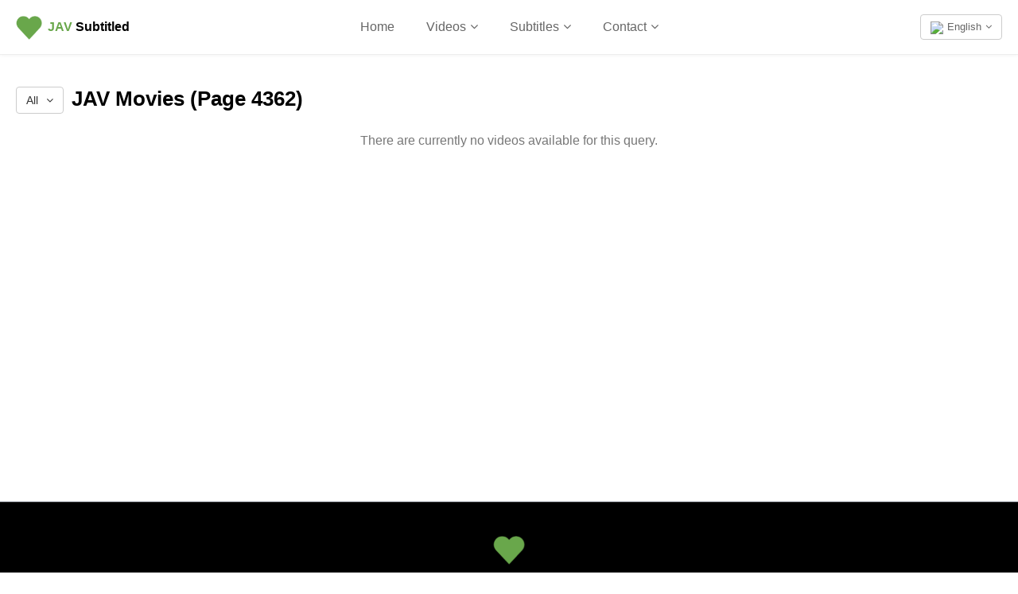

--- FILE ---
content_type: text/html; charset=UTF-8
request_url: https://javsubtitled.com/videos?page=4362
body_size: 4327
content:
<!DOCTYPE html><html lang="en"><head><meta http-equiv="X-UA-Compatible" content="IE=Edge,chrome=1" /><title>Page 4362 — Japanese Adult Movies with English SRT Subtitles | JAV Subtitled</title><meta charset="UTF-8" /><meta name="description" content="Page 4362 — Japanese Adult Movie List with SRT English subtitles" /><meta property="og:title" content="Page 4362 — Japanese Adult Movies with English SRT Subtitles | JAV Subtitled" /> <meta name="twitter:title" content="Page 4362 — Japanese Adult Movies with English SRT Subtitles | JAV Subtitled" /><meta property="og:description" content="Page 4362 — Japanese Adult Movie List with SRT English subtitles" /><meta name="twitter:description" content="Page 4362 — Japanese Adult Movie List with SRT English subtitles" /><meta property="og:site_name" content="JAV Subtitled" /> <meta property="og:type" content="website" /><meta property="og:url" content="https://javsubtitled.com/videos?page=4362" /> <link rel="canonical" href="https://javsubtitled.com/videos?page=4362" /><link rel="alternate" href="https://javsubtitled.com/videos?page=4362" hreflang="x-default" /><link rel="alternate" href="https://javsubtitled.com/videos?page=4362" hreflang="en" /><link rel="alternate" href="https://javsubtitled.com/ja/videos?page=4362" hreflang="ja" /><link rel="alternate" href="https://javsubtitled.com/zh/videos?page=4362" hreflang="zh" /><link rel="alternate" href="https://javsubtitled.com/id/videos?page=4362" hreflang="id" /><base href="https://javsubtitled.com" /><meta name="twitter:site" content="@javsubtitled" /><meta name="twitter:card" content="summary_large_image" /><link rel="image_src" href="https://javsubtitled.com/includes/Layout/images/assets/javsubtitled-cover.jpg" /><meta property="og:image" content="https://javsubtitled.com/includes/Layout/images/assets/javsubtitled-cover.jpg" /><meta name="twitter:image" content="https://javsubtitled.com/includes/Layout/images/assets/javsubtitled-cover.jpg" /><meta name="robots" content="noindex, follow" /><meta name="viewport" content="initial-scale=1, viewport-fit=cover, width=device-width, maximum-scale=1.0, user-scalable=no" /></meta><meta name="mobile-web-app-capable" content="yes" /><meta name="apple-mobile-web-app-status-bar-style" content="white" /><link rel="apple-touch-icon" href="includes/Layout/images/logos/sitelogogreen.png" /><meta name="apple-mobile-web-app-title" content="JAV Subtitled"><meta name ="rating" content="adult" /><meta name="yandex-verification" content="240e4036c2160c17" /><link rel="preload" as="image" href="includes/Layout/images/preloaders/loader.gif" /><link rel="stylesheet" href="includes/Layout/css/bootstrap.min.css?v=47.4" /><link rel="preload" href="includes/Layout/css/bootstrap-datetimepicker.css?v=47.4" as="style" onload="this.rel='stylesheet'" /><link rel="preload" href="includes/Layout/css/colorpicker.css?v=47.4" as="style" onload="this.rel='stylesheet'" /><link rel="preload" href="includes/Layout/css/font-awesome.min.css?v=47.4" as="style" onload="this.rel='stylesheet'" /><link rel="stylesheet" href="includes/Layout/css/javsubtitled.css?v=47.4" /><link rel="preload" href="includes/Layout/css/circle.css?v=47.4" as="style" onload="this.rel='stylesheet'" /><link rel="preload" href="includes/Layout/css/jcrop.css?v=47.4" as="style" onload="this.rel='stylesheet'" /><link rel="preload" href="includes/Layout/css/medium-editor.css?v=47.4" type="text/css" as="style" onload="this.rel='stylesheet'" /><link rel="preload" href="includes/Layout/css/medium-editor-default-template.css?v=47.4" type="text/css" as="style" onload="this.rel='stylesheet'" /><link rel="preload" href="includes/Layout/css/medium-editor-insert.css?v=47.4" type="text/css" as="style" onload="this.rel='stylesheet'" /><link rel="preload" href="https://vjs.zencdn.net/8.16.1/video-js.css" as="style" onload="this.rel='stylesheet'" /><link rel="preload" href="https://vjs.zencdn.net/8.0.0/video-js.css" as="style" onload="this.rel='stylesheet'" /><link id="color-css" rel="preload" href="includes/Layout/css/colors/green.css?v=47.4" as="style" onload="this.rel='stylesheet'" /><link rel="shortcut icon" type="image/x-icon" href="https://javsubtitled.com/javsubtitled.ico" /><script src="includes/Layout/js/jquery-2.1.1.min.js"></script><script>$(document).ready(function(){$(window).data('sitecode', "javsubtitled");$(window).data('domainname', "javsubtitled.com");$(window).data('brandtitle', "JAV Subtitled");$(window).data('defaultcolor', "#69A74B");$(window).data('siteurl', "https://javsubtitled.com");$(window).data('apiurl', "https://javsubtitled.com/API/v1.0");$(window).data('uniqueid', "59bc3f7d826a98fd0ce6fd3961dd4e9f");$(window).data('enckey', "593a6ddee662ba7c25c2df98b1b41c9b");$(window).data('logincookie', "logincookie");$(window).data('businessprofileid', "0");$(window).data('profileid', "0");$(window).data('accountid', "0");$(window).data('token', "");$(window).data('profile', "");$(window).data('deviceos', "Mozilla/5.0 (Macintosh; Intel Mac OS X 10_15_7) AppleWebKit/537.36 (KHTML, like Gecko) Chrome/131.0.0.0 Safari/537.36; ClaudeBot/1.0; +claudebot@anthropic.com)");$(window).data('profile', '');$(window).data('account', '');$(window).data('country', '');$(window).data('logintitle', '');$(window).data('remoteaddr', '3.143.210.157');$(window).data('language', 'en');$(window).data('browserlanguage', 'en');});</script><script type="text/javascript" src="includes/Layout/js/headerscript.js?v=47.4"></script><script type="text/javascript" src="includes/Languages/javsubtitled/en.js?v=47.4"></script></head><body><div class="modal fade" id="myModal" style="max-height:100%; overflow-y:auto; z-index:102;"></div><div class="modal fade" id="myModal2" style="max-height:100%; overflow-y:auto; z-index:103;"></div><div id="feedloader" align="center" style="display:none; position:fixed; left:50%; top:40%; background-color:black; vertical-align:middle; width:60px; height:60px; border-radius:360px; margin-top:-30px; margin-left:-30px; opacity:0.7; z-index:99999999999; padding-top:7px;"><img src="includes/Layout/images/preloaders/loader.gif" /></div><div align="center" style="position:fixed; z-index:4; background-color:white; top:0px; left:0px; color:black; font-weight:bold; width:100%; padding:20px; min-height:65px; padding-top:15px; border-bottom:1px solid #eeeeee; box-shadow:0px 0px 5px #eeeeee;"><div style="position:relative;" align="center"><a href="https://javsubtitled.com/" style="color:black;" title="JAV Subtitled"><img src="includes/Layout/images/logos/sitelogogreen.png" alt="JAV Subtitled Logo" class="logoimg" /></a><p class="logotext"><a href="https://javsubtitled.com/" style="color:black;" title="JAV Subtitled"><strong style="color:#69A74B;">J<strong style="color:#69A74B;">AV</strong></strong> Subtitled</a></p><div class="dropdown" style="position:absolute; top:3px; right:0px;">
<button class="btn btn-default dropdown-toggle" data-toggle="dropdown" aria-haspopup="true" aria-expanded="true" style="font-size:13px; color:#666666; font-weight:normal; background-color:transparent; vertical-align:bottom;"><img src="https://javsubtitled.com/API/v1.0/images/Flags/32/gb.png" style="width:18px; height:auto; margin-right:5px;" />English<i class="fa fa-angle-down" style="margin-left:5px;"></i></button><ul style="text-align:left;" class="dropdown-menu dropdown-menu-right" aria-labelledby="dropdownMenu2"><li><a href="https://javsubtitled.com/videos?page=4362"><img src="https://javsubtitled.com/API/v1.0/images/Flags/32/gb.png" style="width:20px; height:auto; margin-right:5px;" />English</a></li>
<li><a href="https://javsubtitled.com/zh/videos?page=4362"><img src="https://javsubtitled.com/API/v1.0/images/Flags/32/cn.png" style="width:20px; height:auto; margin-right:5px;" />中文</a></li>
<li><a href="https://javsubtitled.com/ja/videos?page=4362"><img src="https://javsubtitled.com/API/v1.0/images/Flags/32/jp.png" style="width:20px; height:auto; margin-right:5px;" />日本語</a></li>
<li><a href="https://javsubtitled.com/id/videos?page=4362"><img src="https://javsubtitled.com/API/v1.0/images/Flags/32/id.png" style="width:20px; height:auto; margin-right:5px;" />Bahasa Indo</a></li>
</ul></div><ul style="list-style:none; padding:0px; margin:0px;" class="hidden-xs"><li style="margin-top:5px; display:inline-block; padding-left:20px; font-size:16px; padding-right:20px;"><a href="https://javsubtitled.com/" style="font-weight:normal; color:#666666;">Home</a></li><li class="dropdown" style="margin-top:5px; display:inline-block; padding-left:20px; padding-right:20px;"><span class="dropdown-toggle" type="button" data-toggle="dropdown" style="cursor:pointer; font-weight:normal; color:#666666; font-size:16px;">Videos<i class="fa fa-angle-down" style="margin-left:5px;"></i></span><ul class="dropdown-menu" style="text-align:left; max-height:300px; overflow-y:auto;"><li><a href="videos">All</a></li><li role="separator" class="divider"></li>
<li><a href="videos/popular">Popular</a></li><li><a href="videos/new">New</a></li><li><a href="videos/comingsoon">Upcoming</a></li><li class="loginbtn"><a href="javascript:void(0);">Your Saved</a></li><li role="separator" class="divider"></li>
<li><a href="categories">Categories</a></li><li><a href="casts">Actresses</a></li><li><a href="producers">Producers</a></li><li role="separator" class="divider"></li>
<li><a href="dmca">DMCA</a></li></ul></li><li class="dropdown" style="margin-top:5px; display:inline-block; padding-left:20px; padding-right:20px;"><span class="dropdown-toggle" type="button" data-toggle="dropdown" style="cursor:pointer; font-weight:normal; color:#666666; font-size:16px;">Subtitles<i class="fa fa-angle-down" style="margin-left:5px;"></i></span><ul class="dropdown-menu" style="text-align:left;"><li><a href="videos/subtitles">All</a></li><li role="separator" class="divider"></li>
<li><a href="videos/english-subtitles">English Subtitles</a></li><li><a href="videos/chinese-subtitles">Chinese Subtitles</a></li><li><a href="videos/japanese-subtitles">Japanese Subtitles</a></li></ul></li><li class="dropdown" style="margin-top:5px; display:inline-block; padding-left:20px; padding-right:20px;"><span class="dropdown-toggle" type="button" data-toggle="dropdown" style="cursor:pointer; font-weight:normal; color:#666666; font-size:16px;">Contact<i class="fa fa-angle-down" style="margin-left:5px;"></i></span><ul class="dropdown-menu" style="text-align:left;"><li><a href="contact">Contact</a></li><li role="separator" class="divider"></li>
<li><a href="dmca">DMCA</a></li></ul></li></ul><div class="dropdown hidden-md hidden-lg hidden-xl hidden-sm" style="position:absolute; top:0px; left:-15px;">
<button class="btn btn-default dropdown-toggle" data-toggle="dropdown" aria-haspopup="true" aria-expanded="true" style="border:0px; background-color:transparent;"><img src="includes/Layout/images/assets/menu.png" style="width:24px; height:auto;" /></button><ul style="text-align:left; max-height:280px; overflow-y:auto;" class="dropdown-menu" aria-labelledby="dropdownMenu2"><li><a href="https://javsubtitled.com/">Home</a></li>
<li role="separator" class="divider"></li>
<li class="dropdown-header">Subtitles</li><li><a href="videos/subtitles">All</a></li>
<li><a href="videos/english-subtitles">English Subtitles</a></li><li><a href="videos/chinese-subtitles">Chinese Subtitles</a></li><li><a href="videos/japanese-subtitles">Japanese Subtitles</a></li><li role="separator" class="divider"></li>
<li class="dropdown-header">Videos</li><li><a href="videos">All</a></li>
<li><a href="videos/popular">Popular</a></li>
<li><a href="videos/new">New</a></li>
<li><a href="videos/comingsoon">Upcoming</a></li>
<li role="separator" class="divider"></li>
<li><a href="categories">Categories</a></li>
<li><a href="casts">Actresses</a></li>
<li><a href="producers">Producers</a></li><li role="separator" class="divider"></li>
<li><a href="contact">Contact</a></li>
<li><a href="dmca">DMCA</a></li>
<li role="separator" class="logoutlink divider" style="display:none;"></li>
<li class="logoutlink logoutbtn" style="display:none;"><a href="javascript:void(0);">Log Out</a></li>
</ul></div></div></div><div id="maincontainer"><div align="center" style="clear:both; background-color:white; border-bottom:1px solid #E3E7F0; padding-top:25px; padding-bottom:25px;"><div style="padding:0px; min-height:500px;"><h1 align="left"><div class="dropdown" style="margin-right:10px; display:inline-block;"><button class="btn btn-default dropdown-toggle" type="button" data-toggle="dropdown">All<i class="fa fa-angle-down" style="margin-left:10px;"></i></button><ul class="dropdown-menu" style="max-height:300px; overflow-y:auto;"><li><a href="videos/">All</a></li><li><a href="videos/subtitles">Subtitled</a></li><li><a href="videos/english-subtitles">English Subtitles</a></li><li><a href="videos/chinese-subtitles">Chinese Subtitles</a></li><li><a href="videos/japanese-subtitles">Japanese Subtitles</a></li><li><a href="videos/popular">Popular</a></li><li><a href="videos/new">New</a></li><li><a href="videos/comingsoon">Upcoming</a></li><li><a href="videos/saved">Your Saved</a></li><li role="separator" class="divider"></li>
<li><a href="videos/year?val=2026">2026</a></li><li><a href="videos/year?val=2025">2025</a></li><li><a href="videos/year?val=2024">2024</a></li><li><a href="videos/year?val=2023">2023</a></li><li><a href="videos/year?val=2022">2022</a></li><li><a href="videos/year?val=2021">2021</a></li><li><a href="videos/year?val=2020">2020</a></li><li><a href="videos/year?val=2019">2019</a></li><li><a href="videos/year?val=2018">2018</a></li><li><a href="videos/year?val=2017">2017</a></li><li><a href="videos/year?val=2016">2016</a></li><li><a href="videos/year?val=2015">2015</a></li><li><a href="videos/year?val=2014">2014</a></li><li><a href="videos/year?val=2013">2013</a></li><li><a href="videos/year?val=2012">2012</a></li><li><a href="videos/year?val=2011">2011</a></li><li><a href="videos/year?val=2010">2010</a></li><li><a href="videos/year?val=2009">2009</a></li><li><a href="videos/year?val=2008">2008</a></li><li><a href="videos/year?val=2007">2007</a></li><li><a href="videos/year?val=2006">2006</a></li><li><a href="videos/year?val=2005">2005</a></li><li><a href="videos/year?val=2004">2004</a></li><li><a href="videos/year?val=2003">2003</a></li><li><a href="videos/year?val=2002">2002</a></li></ul></div>JAV Movies (Page 4362)</h1><p align="center">There are currently no videos available for this query.</p></div></div><script src="modules/videos3/videolist.js?v=47.4"></script><div id="footerdarkblock" align="center" style="background-color:black; padding:10px; clear:both; font-size:12px; line-height:21px; color:#999999; padding-top:10px; border-top:1px solid #333333;"><div align="center"><div style="max-width:560px; padding:20px;"><p><img src="includes/Layout/images/logos/sitelogogreen.png" alt="JAV Subtitled" style="width:40px; height:auto;" /><p style="font-size:15px; color:#cccccc; line-height:28px;"><strong>JAV Subtitled</strong> brings you the best SRT English subtitles and free trailers for your favorite Japanese adult movies. Browse through a collection of over 400,000 titles, and instantly download new subtitles released everyday in .srt file formats.</p><p><a href="contact" style="color:white; margin-right:30px;" title="Contact"><i class="fa fa-envelope" style="font-size:26px;"></i></a><a href="https://t.me/jav_subtitled" target="_blank" title="JAVSubtitled Telegram" rel="me" style="color:white;"><i class="fa fa-telegram" style="font-size:26px; margin-right:30px;"></i></a><a href="https://twitter.com/javsubtitled" target="_blank" title="@JAVSubtitled Twitter" rel="me" style="color:white;"><i class="fa fa-twitter" style="font-size:26px; margin-right:30px;"></i></a><a href="https://theporndude.com/10703/javsubtitled" target="_blank" title="ThePornDude JAV Subtitled" rel="me" style="color:white;"><i class="fa fa-star" style="font-size:26px;"></i></a></p><div class="dropdown dropup" style="margin-top:20px; max-width:120px;">
<button class="btn btn-default dropdown-toggle" data-toggle="dropdown" aria-haspopup="true" aria-expanded="true" style="font-size:13px; color:#666666; font-weight:normal; vertical-align:bottom;"><img src="https://javsubtitled.com/API/v1.0/images/Flags/32/gb.png" style="width:18px; height:auto; margin-right:5px;" />English<i class="fa fa-angle-up" style="margin-left:5px;"></i></button><ul style="text-align:left;" class="dropdown-menu" aria-labelledby="dropdownMenu2"><li><a href="https://javsubtitled.com/videos?page=4362"><img src="https://javsubtitled.com/API/v1.0/images/Flags/32/gb.png" style="width:20px; height:auto; margin-right:5px;" />English</a></li>
<li><a href="https://javsubtitled.com/zh/videos?page=4362"><img src="https://javsubtitled.com/API/v1.0/images/Flags/32/cn.png" style="width:20px; height:auto; margin-right:5px;" />中文</a></li>
<li><a href="https://javsubtitled.com/ja/videos?page=4362"><img src="https://javsubtitled.com/API/v1.0/images/Flags/32/jp.png" style="width:20px; height:auto; margin-right:5px;" />日本語</a></li>
<li><a href="https://javsubtitled.com/id/videos?page=4362"><img src="https://javsubtitled.com/API/v1.0/images/Flags/32/id.png" style="width:20px; height:auto; margin-right:5px;" />Bahasa Indo</a></li>
</ul></div></div></div><hr style="border:0px; border-top:1px solid #333333;" /><div style="max-width:780px;">&copy; 2019 - 2026 <a href="https://javsubtitled.com/" style="color:white;">JAV Subtitled</a>. All Rights Reserved. (<a href="dmca" style="font-weight:normal; color:#eeeeee;">DMCA &bull; 2257</a>).<br /><br /><strong>Age restriction:</strong> This website is for individuals 18 years of age or older. The content may contain material intended for mature audiences only, such as images, videos, and text that are not suitable for minors. By accessing this website, you acknowledge that you are at least 18 years old and accept the terms and conditions outlined below. The website owner and its affiliates cannot be held responsible for any harm or legal consequences that may arise from your use of this website, and you assume all associated risks.<br /><br />JAV Subtitled does not host any videos or copyrighted materials on any of our servers. We are solely a subtitling service, and any content displayed on our website are either publicly available, free samples/trailers, or user generated content.</div></div><div id="darkbackdrop" style="display:none; z-index:5; position:fixed; top:0px; bottom:0px; left:0px; width:100%; background-color:rgba(0,0,0,0.6);"></div><div id="paymentbox"></div><div id="onboardingbox"></div><script type="text/javascript" src="includes/Layout/js/jquery.base64.js"></script><script type="text/javascript" src="includes/Layout/js/bootstrap.min.js"></script><script type="text/javascript" src="includes/Layout/js/colorpicker.js"></script><script type="text/javascript" src="includes/Layout/js/fileupload.js"></script><script type="text/javascript" src="includes/Layout/js/script.js?v=47.4"></script><script defer src="includes/Layout/js/googleanalytics-javsubtitled.js"></script><script defer src="https://www.googletagmanager.com/gtag/js?id=G-E9HEF0XC32"></script><script async src="https://scripts.simpleanalyticscdn.com/latest.js" type="text/javascript"></script><noscript><img src="https://queue.simpleanalyticscdn.com/noscript.gif" alt="" referrerpolicy="no-referrer-when-downgrade" /></noscript><script defer src='https://static.cloudflareinsights.com/beacon.min.js' data-cf-beacon='{"token": "f437b8e4e0784ceca9797dd29e90e348"}'></script></body></html>

--- FILE ---
content_type: application/javascript
request_url: https://javsubtitled.com/includes/Layout/js/colorpicker.js
body_size: 7614
content:
/*!
 * Huebee PACKAGED v2.1.1
 * 1-click color picker
 * MIT license
 * https://huebee.buzz
 * Copyright 2020 Metafizzy
 */

/**
 * EvEmitter v1.1.0
 * Lil' event emitter
 * MIT License
 */

/* jshint unused: true, undef: true, strict: true */

( function( global, factory ) {
  // universal module definition
  /* jshint strict: false */ /* globals define, module, window */
  if ( typeof define == 'function' && define.amd ) {
    // AMD - RequireJS
    define( 'ev-emitter/ev-emitter',factory );
  } else if ( typeof module == 'object' && module.exports ) {
    // CommonJS - Browserify, Webpack
    module.exports = factory();
  } else {
    // Browser globals
    global.EvEmitter = factory();
  }

}( typeof window != 'undefined' ? window : this, function() {

"use strict";

function EvEmitter() {}

var proto = EvEmitter.prototype;

proto.on = function( eventName, listener ) {
  if ( !eventName || !listener ) {
    return;
  }
  // set events hash
  var events = this._events = this._events || {};
  // set listeners array
  var listeners = events[ eventName ] = events[ eventName ] || [];
  // only add once
  if ( listeners.indexOf( listener ) == -1 ) {
    listeners.push( listener );
  }

  return this;
};

proto.once = function( eventName, listener ) {
  if ( !eventName || !listener ) {
    return;
  }
  // add event
  this.on( eventName, listener );
  // set once flag
  // set onceEvents hash
  var onceEvents = this._onceEvents = this._onceEvents || {};
  // set onceListeners object
  var onceListeners = onceEvents[ eventName ] = onceEvents[ eventName ] || {};
  // set flag
  onceListeners[ listener ] = true;

  return this;
};

proto.off = function( eventName, listener ) {
  var listeners = this._events && this._events[ eventName ];
  if ( !listeners || !listeners.length ) {
    return;
  }
  var index = listeners.indexOf( listener );
  if ( index != -1 ) {
    listeners.splice( index, 1 );
  }

  return this;
};

proto.emitEvent = function( eventName, args ) {
  var listeners = this._events && this._events[ eventName ];
  if ( !listeners || !listeners.length ) {
    return;
  }
  // copy over to avoid interference if .off() in listener
  listeners = listeners.slice(0);
  args = args || [];
  // once stuff
  var onceListeners = this._onceEvents && this._onceEvents[ eventName ];

  for ( var i=0; i < listeners.length; i++ ) {
    var listener = listeners[i]
    var isOnce = onceListeners && onceListeners[ listener ];
    if ( isOnce ) {
      // remove listener
      // remove before trigger to prevent recursion
      this.off( eventName, listener );
      // unset once flag
      delete onceListeners[ listener ];
    }
    // trigger listener
    listener.apply( this, args );
  }

  return this;
};

proto.allOff = function() {
  delete this._events;
  delete this._onceEvents;
};

return EvEmitter;

}));
/*!
 * Unipointer v2.3.0
 * base class for doing one thing with pointer event
 * MIT license
 */

/*jshint browser: true, undef: true, unused: true, strict: true */

( function( window, factory ) {
  // universal module definition
  /* jshint strict: false */ /*global define, module, require */
  if ( typeof define == 'function' && define.amd ) {
    // AMD
    define( 'unipointer/unipointer',[
      'ev-emitter/ev-emitter'
    ], function( EvEmitter ) {
      return factory( window, EvEmitter );
    });
  } else if ( typeof module == 'object' && module.exports ) {
    // CommonJS
    module.exports = factory(
      window,
      require('ev-emitter')
    );
  } else {
    // browser global
    window.Unipointer = factory(
      window,
      window.EvEmitter
    );
  }

}( window, function factory( window, EvEmitter ) {

'use strict';

function noop() {}

function Unipointer() {}

// inherit EvEmitter
var proto = Unipointer.prototype = Object.create( EvEmitter.prototype );

proto.bindStartEvent = function( elem ) {
  this._bindStartEvent( elem, true );
};

proto.unbindStartEvent = function( elem ) {
  this._bindStartEvent( elem, false );
};

/**
 * Add or remove start event
 * @param {Boolean} isAdd - remove if falsey
 */
proto._bindStartEvent = function( elem, isAdd ) {
  // munge isAdd, default to true
  isAdd = isAdd === undefined ? true : isAdd;
  var bindMethod = isAdd ? 'addEventListener' : 'removeEventListener';

  // default to mouse events
  var startEvent = 'mousedown';
  if ( window.PointerEvent ) {
    // Pointer Events
    startEvent = 'pointerdown';
  } else if ( 'ontouchstart' in window ) {
    // Touch Events. iOS Safari
    startEvent = 'touchstart';
  }
  elem[ bindMethod ]( startEvent, this );
};

// trigger handler methods for events
proto.handleEvent = function( event ) {
  var method = 'on' + event.type;
  if ( this[ method ] ) {
    this[ method ]( event );
  }
};

// returns the touch that we're keeping track of
proto.getTouch = function( touches ) {
  for ( var i=0; i < touches.length; i++ ) {
    var touch = touches[i];
    if ( touch.identifier == this.pointerIdentifier ) {
      return touch;
    }
  }
};

// ----- start event ----- //

proto.onmousedown = function( event ) {
  // dismiss clicks from right or middle buttons
  var button = event.button;
  if ( button && ( button !== 0 && button !== 1 ) ) {
    return;
  }
  this._pointerDown( event, event );
};

proto.ontouchstart = function( event ) {
  this._pointerDown( event, event.changedTouches[0] );
};

proto.onpointerdown = function( event ) {
  this._pointerDown( event, event );
};

/**
 * pointer start
 * @param {Event} event
 * @param {Event or Touch} pointer
 */
proto._pointerDown = function( event, pointer ) {
  // dismiss right click and other pointers
  // button = 0 is okay, 1-4 not
  if ( event.button || this.isPointerDown ) {
    return;
  }

  this.isPointerDown = true;
  // save pointer identifier to match up touch events
  this.pointerIdentifier = pointer.pointerId !== undefined ?
    // pointerId for pointer events, touch.indentifier for touch events
    pointer.pointerId : pointer.identifier;

  this.pointerDown( event, pointer );
};

proto.pointerDown = function( event, pointer ) {
  this._bindPostStartEvents( event );
  this.emitEvent( 'pointerDown', [ event, pointer ] );
};

// hash of events to be bound after start event
var postStartEvents = {
  mousedown: [ 'mousemove', 'mouseup' ],
  touchstart: [ 'touchmove', 'touchend', 'touchcancel' ],
  pointerdown: [ 'pointermove', 'pointerup', 'pointercancel' ],
};

proto._bindPostStartEvents = function( event ) {
  if ( !event ) {
    return;
  }
  // get proper events to match start event
  var events = postStartEvents[ event.type ];
  // bind events to node
  events.forEach( function( eventName ) {
    window.addEventListener( eventName, this );
  }, this );
  // save these arguments
  this._boundPointerEvents = events;
};

proto._unbindPostStartEvents = function() {
  // check for _boundEvents, in case dragEnd triggered twice (old IE8 bug)
  if ( !this._boundPointerEvents ) {
    return;
  }
  this._boundPointerEvents.forEach( function( eventName ) {
    window.removeEventListener( eventName, this );
  }, this );

  delete this._boundPointerEvents;
};

// ----- move event ----- //

proto.onmousemove = function( event ) {
  this._pointerMove( event, event );
};

proto.onpointermove = function( event ) {
  if ( event.pointerId == this.pointerIdentifier ) {
    this._pointerMove( event, event );
  }
};

proto.ontouchmove = function( event ) {
  var touch = this.getTouch( event.changedTouches );
  if ( touch ) {
    this._pointerMove( event, touch );
  }
};

/**
 * pointer move
 * @param {Event} event
 * @param {Event or Touch} pointer
 * @private
 */
proto._pointerMove = function( event, pointer ) {
  this.pointerMove( event, pointer );
};

// public
proto.pointerMove = function( event, pointer ) {
  this.emitEvent( 'pointerMove', [ event, pointer ] );
};

// ----- end event ----- //


proto.onmouseup = function( event ) {
  this._pointerUp( event, event );
};

proto.onpointerup = function( event ) {
  if ( event.pointerId == this.pointerIdentifier ) {
    this._pointerUp( event, event );
  }
};

proto.ontouchend = function( event ) {
  var touch = this.getTouch( event.changedTouches );
  if ( touch ) {
    this._pointerUp( event, touch );
  }
};

/**
 * pointer up
 * @param {Event} event
 * @param {Event or Touch} pointer
 * @private
 */
proto._pointerUp = function( event, pointer ) {
  this._pointerDone();
  this.pointerUp( event, pointer );
};

// public
proto.pointerUp = function( event, pointer ) {
  this.emitEvent( 'pointerUp', [ event, pointer ] );
};

// ----- pointer done ----- //

// triggered on pointer up & pointer cancel
proto._pointerDone = function() {
  this._pointerReset();
  this._unbindPostStartEvents();
  this.pointerDone();
};

proto._pointerReset = function() {
  // reset properties
  this.isPointerDown = false;
  delete this.pointerIdentifier;
};

proto.pointerDone = noop;

// ----- pointer cancel ----- //

proto.onpointercancel = function( event ) {
  if ( event.pointerId == this.pointerIdentifier ) {
    this._pointerCancel( event, event );
  }
};

proto.ontouchcancel = function( event ) {
  var touch = this.getTouch( event.changedTouches );
  if ( touch ) {
    this._pointerCancel( event, touch );
  }
};

/**
 * pointer cancel
 * @param {Event} event
 * @param {Event or Touch} pointer
 * @private
 */
proto._pointerCancel = function( event, pointer ) {
  this._pointerDone();
  this.pointerCancel( event, pointer );
};

// public
proto.pointerCancel = function( event, pointer ) {
  this.emitEvent( 'pointerCancel', [ event, pointer ] );
};

// -----  ----- //

// utility function for getting x/y coords from event
Unipointer.getPointerPoint = function( pointer ) {
  return {
    x: pointer.pageX,
    y: pointer.pageY
  };
};

// -----  ----- //

return Unipointer;

}));
/*!
 * Huebee v2.1.1
 * 1-click color picker
 * MIT license
 * https://huebee.buzz
 * Copyright 2020 Metafizzy
 */

/* jshint browser: true, unused: true, undef: true */

( function( window, factory ) {
  // universal module definition
  if ( typeof define == 'function' && define.amd ) {
    /* globals define */ // AMD
    define( [
      'ev-emitter/ev-emitter',
      'unipointer/unipointer',
    ], function( EvEmitter, Unipointer ) {
      return factory( window, EvEmitter, Unipointer );
    } );
  } else if ( typeof module == 'object' && module.exports ) {
    // CommonJS
    module.exports = factory(
        window,
        require('ev-emitter'),
        require('unipointer')
    );
  } else {
    // browser global
    window.Huebee = factory(
        window,
        window.EvEmitter,
        window.Unipointer
    );
  }

}( window, function factory( window, EvEmitter, Unipointer ) {

function Huebee( anchor, options ) {
  // anchor
  anchor = getQueryElement( anchor );
  if ( !anchor ) {
    throw new Error( 'Bad element for Huebee: ' + anchor );
  }
  this.anchor = anchor;
  // options
  this.options = {};
  this.option( Huebee.defaults );
  this.option( options );
  // kick things off
  this.create();
}

Huebee.defaults = {
  hues: 12,
  hue0: 0,
  shades: 5,
  saturations: 3,
  notation: 'shortHex',
  setText: true,
  setBGColor: true,
};

var proto = Huebee.prototype = Object.create( EvEmitter.prototype );

proto.option = function( options ) {
  this.options = extend( this.options, options );
};

// globally unique identifiers
var GUID = 0;
// internal store of all Colcade intances
var instances = {};

proto.create = function() {
  // add guid for Colcade.data
  var guid = this.guid = ++GUID;
  this.anchor.huebeeGUID = guid;
  instances[ guid ] = this; // associate via id
  // properties
  this.setBGElems = this.getSetElems( this.options.setBGColor );
  this.setTextElems = this.getSetElems( this.options.setText );
  // events
  // HACK: this is getting ugly
  this.outsideCloseIt = this.outsideClose.bind( this );
  this.onDocKeydown = this.docKeydown.bind( this );
  this.closeIt = this.close.bind( this );
  this.openIt = this.open.bind( this );
  this.onElemTransitionend = this.elemTransitionend.bind( this );
  // open events
  this.isInputAnchor = this.anchor.nodeName == 'INPUT';
  if ( !this.options.staticOpen ) {
    this.anchor.addEventListener( 'click', this.openIt );
    this.anchor.addEventListener( 'focus', this.openIt );
  }
  // change event
  if ( this.isInputAnchor ) {
    this.anchor.addEventListener( 'input', this.inputInput.bind( this ) );
  }
  // create element
  var element = this.element = document.createElement('div');
  element.className = 'huebee ';
  element.className += this.options.staticOpen ? 'is-static-open ' :
    'is-hidden ';
  element.className += this.options.className || '';
  // create container
  var container = this.container = document.createElement('div');
  container.className = 'huebee__container';
  // do not blur if padding clicked
  function onContainerPointerStart( event ) {
    if ( event.target == container ) {
      event.preventDefault();
    }
  }
  container.addEventListener( 'mousedown', onContainerPointerStart );
  container.addEventListener( 'touchstart', onContainerPointerStart );
  // create canvas
  this.createCanvas();
  // create cursor
  this.cursor = document.createElement('div');
  this.cursor.className = 'huebee__cursor is-hidden';
  container.appendChild( this.cursor );
  // create close button
  this.createCloseButton();

  element.appendChild( container );
  // set relative position on parent
  if ( !this.options.staticOpen ) {
    var parentStyle = getComputedStyle( this.anchor.parentNode );
    if ( parentStyle.position != 'relative' && parentStyle.position != 'absolute' ) {
      this.anchor.parentNode.style.position = 'relative';
    }
  }

  // satY, y position where saturation grid starts
  var customLength = this.getCustomLength();
  this.satY = customLength ? Math.ceil( customLength / this.options.hues ) + 1 : 0;
  // colors
  this.updateColors();
  this.setAnchorColor();
  if ( this.options.staticOpen ) {
    this.open();
  }
};

proto.getSetElems = function( option ) {
  if ( option === true ) {
    return [ this.anchor ];
  } else if ( typeof option == 'string' ) {
    return document.querySelectorAll( option );
  }
};

proto.getCustomLength = function() {
  var customColors = this.options.customColors;
  return customColors && customColors.length || 0;
};

proto.createCanvas = function() {
  var canvas = this.canvas = document.createElement('canvas');
  canvas.className = 'huebee__canvas';
  this.ctx = canvas.getContext('2d');
  // canvas pointer events
  var canvasPointer = this.canvasPointer = new Unipointer();
  canvasPointer._bindStartEvent( canvas );
  canvasPointer.on( 'pointerDown', this.canvasPointerDown.bind( this ) );
  canvasPointer.on( 'pointerMove', this.canvasPointerMove.bind( this ) );
  this.container.appendChild( canvas );
};

var svgURI = 'http://www.w3.org/2000/svg';

proto.createCloseButton = function() {
  if ( this.options.staticOpen ) {
    return;
  }
  var svg = document.createElementNS( svgURI, 'svg' );
  svg.setAttribute( 'class', 'huebee__close-button' );
  svg.setAttribute( 'viewBox', '0 0 24 24' );
  svg.setAttribute( 'width', '24' );
  svg.setAttribute( 'height', '24' );
  var path = document.createElementNS( svgURI, 'path' );
  path.setAttribute( 'd', 'M 7,7 L 17,17 M 17,7 L 7,17' );
  path.setAttribute( 'class', 'huebee__close-button__x' );
  svg.appendChild( path );
  svg.addEventListener( 'click', this.closeIt );
  this.container.appendChild( svg );
};

proto.updateColors = function() {
  // hash of color, h, s, l according to x,y grid position
  // [x,y] = { color, h, s, l }
  this.swatches = {};
  // hash of gridX,gridY position according to color
  // [#09F] = { x, y }
  this.colorGrid = {};
  this.updateColorModer();

  var shades = this.options.shades;
  var sats = this.options.saturations;
  var hues = this.options.hues;

  // render custom colors
  if ( this.getCustomLength() ) {
    var customI = 0;
    this.options.customColors.forEach( function( color ) {
      var x = customI % hues;
      var y = Math.floor( customI/hues );
      var swatch = getSwatch( color );
      if ( swatch ) {
        this.addSwatch( swatch, x, y );
        customI++;
      }
    }.bind( this ) );
  }

  // render saturation grids
  var i;
  for ( i = 0; i < sats; i++ ) {
    var sat = 1 - i/sats;
    var yOffset = shades * i + this.satY;
    this.updateSaturationGrid( i, sat, yOffset );
  }

  // render grays
  var grayCount = this.getGrayCount();
  for ( i = 0; i < grayCount; i++ ) {
    var lum = 1 - i / ( shades + 1 );
    var color = this.colorModer( 0, 0, lum );
    var swatch = getSwatch( color );
    this.addSwatch( swatch, hues + 1, i );
  }
};

// get shades + black & white; else 0
proto.getGrayCount = function() {
  return this.options.shades ? this.options.shades + 2 : 0;
};

proto.updateSaturationGrid = function( i, sat, yOffset ) {
  var shades = this.options.shades;
  var hues = this.options.hues;
  var hue0 = this.options.hue0;
  for ( var row = 0; row < shades; row++ ) {
    for ( var col = 0; col < hues; col++ ) {
      var hue = Math.round( col * 360/hues + hue0 ) % 360;
      var lum = 1 - ( row + 1 ) / ( shades + 1 );
      var color = this.colorModer( hue, sat, lum );
      var swatch = getSwatch( color );
      var gridY = row + yOffset;
      this.addSwatch( swatch, col, gridY );
    }
  }
};

proto.addSwatch = function( swatch, gridX, gridY ) {
  // add swatch color to hash
  this.swatches[ gridX + ',' + gridY ] = swatch;
  // add color to colorGrid
  this.colorGrid[ swatch.color.toUpperCase() ] = {
    x: gridX,
    y: gridY,
  };
};

var colorModers = {
  hsl: function( h, s, l ) {
    s = Math.round( s * 100 );
    l = Math.round( l * 100 );
    return 'hsl(' + h + ', ' + s + '%, ' + l + '%)';
  },
  hex: hsl2hex,
  shortHex: function( h, s, l ) {
    var hex = hsl2hex( h, s, l );
    return roundHex( hex );
  },
};

proto.updateColorModer = function() {
  this.colorModer = colorModers[ this.options.notation ] || colorModers.shortHex;
};

proto.renderColors = function() {
  var gridSize = this.gridSize * 2;
  for ( var position in this.swatches ) {
    var swatch = this.swatches[ position ];
    var duple = position.split(',');
    var gridX = duple[0];
    var gridY = duple[1];
    this.ctx.fillStyle = swatch.color;
    this.ctx.fillRect( gridX * gridSize, gridY * gridSize, gridSize, gridSize );
  }
};

proto.setAnchorColor = function() {
  if ( this.isInputAnchor ) {
    this.setColor( this.anchor.value );
  }
};

// ----- events ----- //

var docElem = document.documentElement;

proto.open = function() {
  /* jshint unused: false */
  if ( this.isOpen ) {
    return;
  }
  var anchor = this.anchor;
  var elem = this.element;
  if ( !this.options.staticOpen ) {
    elem.style.left = anchor.offsetLeft + 'px';
    elem.style.top = anchor.offsetTop + anchor.offsetHeight + 'px';
  }
  this.bindOpenEvents( true );
  elem.removeEventListener( 'transitionend', this.onElemTransitionend );
  // add huebee to DOM
  anchor.parentNode.insertBefore( elem, anchor.nextSibling );
  // measurements
  var duration = getComputedStyle( elem ).transitionDuration;
  this.hasTransition = duration && duration != 'none' && parseFloat( duration );

  this.isOpen = true;
  this.updateSizes();
  this.renderColors();
  this.setAnchorColor();

  // trigger reflow for transition
  /* eslint-disable-next-line no-unused-vars */
  var h = elem.offsetHeight;
  elem.classList.remove('is-hidden');
};

proto.bindOpenEvents = function( isAdd ) {
  if ( this.options.staticOpen ) {
    return;
  }
  var method = ( isAdd ? 'add' : 'remove' ) + 'EventListener';
  docElem[ method ]( 'mousedown', this.outsideCloseIt );
  docElem[ method ]( 'touchstart', this.outsideCloseIt );
  document[ method ]( 'focusin', this.outsideCloseIt );
  document[ method ]( 'keydown', this.onDocKeydown );
  this.anchor[ method ]( 'blur', this.closeIt );
};

proto.updateSizes = function() {
  var hues = this.options.hues;
  var shades = this.options.shades;
  var sats = this.options.saturations;
  var grayCount = this.getGrayCount();
  var customLength = this.getCustomLength();

  this.cursorBorder = parseInt( getComputedStyle( this.cursor ).borderTopWidth, 10 );
  this.gridSize = Math.round( this.cursor.offsetWidth - this.cursorBorder * 2 );
  this.canvasOffset = {
    x: this.canvas.offsetLeft,
    y: this.canvas.offsetTop,
  };
  var cols, rows;
  if ( customLength && !grayCount ) {
    // custom colors only
    cols = Math.min( customLength, hues );
    rows = Math.ceil( customLength/hues );
  } else {
    cols = hues + 2;
    rows = Math.max( shades * sats + this.satY, grayCount );
  }
  var width = this.canvas.width = cols * this.gridSize * 2;
  this.canvas.height = rows * this.gridSize * 2;
  this.canvas.style.width = width/2 + 'px';
};

// close if target is not anchor or element
proto.outsideClose = function( event ) {
  var isAnchor = this.anchor.contains( event.target );
  var isElement = this.element.contains( event.target );
  if ( !isAnchor && !isElement ) {
    this.close();
  }
};

var closeKeydowns = {
  13: true, // enter
  27: true, // esc
};

proto.docKeydown = function( event ) {
  if ( closeKeydowns[ event.keyCode ] ) {
    this.close();
  }
};

var supportsTransitions = typeof docElem.style.transform == 'string';

proto.close = function() {
  if ( !this.isOpen ) {
    return;
  }

  if ( supportsTransitions && this.hasTransition ) {
    this.element.addEventListener( 'transitionend', this.onElemTransitionend );
  } else {
    this.remove();
  }
  this.element.classList.add('is-hidden');

  this.bindOpenEvents( false );
  this.isOpen = false;
};

proto.remove = function() {
  var parent = this.element.parentNode;
  if ( parent.contains( this.element ) ) {
    parent.removeChild( this.element );
  }
};

proto.elemTransitionend = function( event ) {
  if ( event.target != this.element ) {
    return;
  }
  this.element.removeEventListener( 'transitionend', this.onElemTransitionend );
  this.remove();
};

proto.inputInput = function() {
  this.setColor( this.anchor.value );
};

// ----- canvas pointer ----- //

proto.canvasPointerDown = function( event, pointer ) {
  event.preventDefault();
  this.updateOffset();
  this.canvasPointerChange( pointer );
};

proto.updateOffset = function() {
  var boundingRect = this.canvas.getBoundingClientRect();
  this.offset = {
    x: boundingRect.left + window.pageXOffset,
    y: boundingRect.top + window.pageYOffset,
  };
};

proto.canvasPointerMove = function( event, pointer ) {
  this.canvasPointerChange( pointer );
};

proto.canvasPointerChange = function( pointer ) {
  var x = Math.round( pointer.pageX - this.offset.x );
  var y = Math.round( pointer.pageY - this.offset.y );
  var gridSize = this.gridSize;
  var sx = Math.floor( x/gridSize );
  var sy = Math.floor( y/gridSize );

  var swatch = this.swatches[ sx + ',' + sy ];
  this.setSwatch( swatch );
};

// ----- select ----- //

proto.setColor = function( color ) {
  var swatch = getSwatch( color );
  this.setSwatch( swatch );
};

proto.setSwatch = function( swatch ) {
  var color = swatch && swatch.color;
  if ( !swatch ) {
    return;
  }
  var wasSameColor = color == this.color;
  // color properties
  this.color = color;
  this.hue = swatch.hue;
  this.sat = swatch.sat;
  this.lum = swatch.lum;
  // estimate if color can have dark or white text
  var lightness = this.lum - Math.cos( ( this.hue + 70 )/180 * Math.PI ) * 0.15;
  this.isLight = lightness > 0.5;
  // cursor
  var gridPosition = this.colorGrid[ color.toUpperCase() ];
  this.updateCursor( gridPosition );
  // set texts & backgrounds
  this.setTexts();
  this.setBackgrounds();
  // event
  if ( !wasSameColor ) {
    this.emitEvent( 'change', [ color, swatch.hue, swatch.sat, swatch.lum ] );
  }
};

proto.setTexts = function() {
  if ( !this.setTextElems ) {
    return;
  }
  for ( var i = 0; i < this.setTextElems.length; i++ ) {
    var elem = this.setTextElems[i];
    var property = elem.nodeName == 'INPUT' ? 'value' : 'textContent';
    elem[ property ] = this.color;
  }
};

proto.setBackgrounds = function() {
  if ( !this.setBGElems ) {
    return;
  }
  var textColor = this.isLight ? '#222' : 'white';
  for ( var i = 0; i < this.setBGElems.length; i++ ) {
    var elem = this.setBGElems[i];
    elem.style.backgroundColor = this.color;
    elem.style.color = textColor;
  }
};

proto.updateCursor = function( position ) {
  if ( !this.isOpen ) {
    return;
  }
  // show cursor if color is on the grid
  var classMethod = position ? 'remove' : 'add';
  this.cursor.classList[ classMethod ]('is-hidden');

  if ( !position ) {
    return;
  }
  var gridSize = this.gridSize;
  var offset = this.canvasOffset;
  var border = this.cursorBorder;
  this.cursor.style.left = position.x * gridSize + offset.x - border + 'px';
  this.cursor.style.top = position.y * gridSize + offset.y - border + 'px';
};

// -------------------------- htmlInit -------------------------- //

var console = window.console;

function htmlInit() {
  var elems = document.querySelectorAll('[data-huebee]');
  for ( var i = 0; i < elems.length; i++ ) {
    var elem = elems[i];
    var attr = elem.getAttribute('data-huebee');
    var options;
    try {
      options = attr && JSON.parse( attr );
    } catch ( error ) {
      // log error, do not initialize
      if ( console ) {
        console.error( 'Error parsing data-huebee on ' + elem.className +
          ': ' + error );
      }
      continue;
    }
    // initialize
    new Huebee( elem, options );
  }
}

var readyState = document.readyState;
if ( readyState == 'complete' || readyState == 'interactive' ) {
  htmlInit();
} else {
  document.addEventListener( 'DOMContentLoaded', htmlInit );
}

// -------------------------- Huebee.data -------------------------- //

Huebee.data = function( elem ) {
  elem = getQueryElement( elem );
  var id = elem && elem.huebeeGUID;
  return id && instances[ id ];
};

// -------------------------- getSwatch -------------------------- //

var proxyCtx;

function getSwatch( color ) {
  if ( !proxyCtx ) {
    // init proxyCtx when needed. #27
    var proxyCanvas = document.createElement('canvas');
    proxyCanvas.width = proxyCanvas.height = 1;
    proxyCtx = proxyCanvas.getContext('2d');
  }
  // check that color value is valid
  proxyCtx.clearRect( 0, 0, 1, 1 );
  proxyCtx.fillStyle = '#010203'; // reset value
  proxyCtx.fillStyle = color;
  proxyCtx.fillRect( 0, 0, 1, 1 );
  var data = proxyCtx.getImageData( 0, 0, 1, 1 ).data;
  // convert to array, imageData not array, #10
  data = [ data[0], data[1], data[2], data[3] ];
  if ( data.join(',') == '1,2,3,255' ) {
    // invalid color
    return;
  }
  // convert rgb to hsl
  var hsl = rgb2hsl.apply( this, data );
  return {
    color: color.trim(),
    hue: hsl[0],
    sat: hsl[1],
    lum: hsl[2],
  };
}

// -------------------------- utils -------------------------- //

function extend( a, b ) {
  for ( var prop in b ) {
    a[ prop ] = b[ prop ];
  }
  return a;
}

function getQueryElement( elem ) {
  if ( typeof elem == 'string' ) {
    elem = document.querySelector( elem );
  }
  return elem;
}

function hsl2hex( h, s, l ) {
  var rgb = hsl2rgb( h, s, l );
  return rgb2hex( rgb );
}

// thx jfsiii
// https://github.com/jfsiii/chromath/blob/master/src/static.js#L312
/* eslint-disable max-statements-per-line */
function hsl2rgb( h, s, l ) {

  var C = ( 1 - Math.abs( 2 * l - 1 ) ) * s;
  var hp = h/60;
  var X = C * ( 1 - Math.abs( hp % 2 - 1 ) );
  var rgb, m;

  switch ( Math.floor( hp ) ) {
  case 0: rgb = [ C, X, 0 ]; break;
  case 1: rgb = [ X, C, 0 ]; break;
  case 2: rgb = [ 0, C, X ]; break;
  case 3: rgb = [ 0, X, C ]; break;
  case 4: rgb = [ X, 0, C ]; break;
  case 5: rgb = [ C, 0, X ]; break;
  default: rgb = [ 0, 0, 0 ];
  }

  m = l - ( C/2 );
  rgb = rgb.map( function( v ) {
    return v + m;
  } );

  return rgb;
}

function rgb2hsl( r, g, b ) {
  r /= 255; g /= 255; b /= 255;

  var M = Math.max( r, g, b );
  var m = Math.min( r, g, b );
  var C = M - m;
  var L = 0.5 * ( M + m );
  var S = C === 0 ? 0 : C / ( 1 - Math.abs( 2 * L - 1 ) );

  var h;
  if ( C === 0 ) {
    h = 0; // spec'd as undefined, but usually set to 0
  } else if ( M === r ) {
    h = ( ( g - b )/C ) % 6;
  } else if ( M === g ) {
    h = ( ( b - r )/C ) + 2;
  } else if ( M === b ) {
    h = ( ( r - g )/C ) + 4;
  }

  var H = 60 * h;

  return [ H, parseFloat( S ), parseFloat( L ) ];
}
/* eslint-enable max-statements-per-line */

function rgb2hex( rgb ) {
  var hex = rgb.map( function( value ) {
    value = Math.round( value * 255 );
    var hexNum = value.toString( 16 ).toUpperCase();
    // left pad 0
    hexNum = hexNum.length < 2 ? '0' + hexNum : hexNum;
    return hexNum;
  } );

  return '#' + hex.join('');
}

// #123456 -> #135
// grab first digit from hex
// not mathematically accurate, but makes for better palette
function roundHex( hex ) {
  return '#' + hex[1] + hex[3] + hex[5];
}

// --------------------------  -------------------------- //

return Huebee;

} ) );
